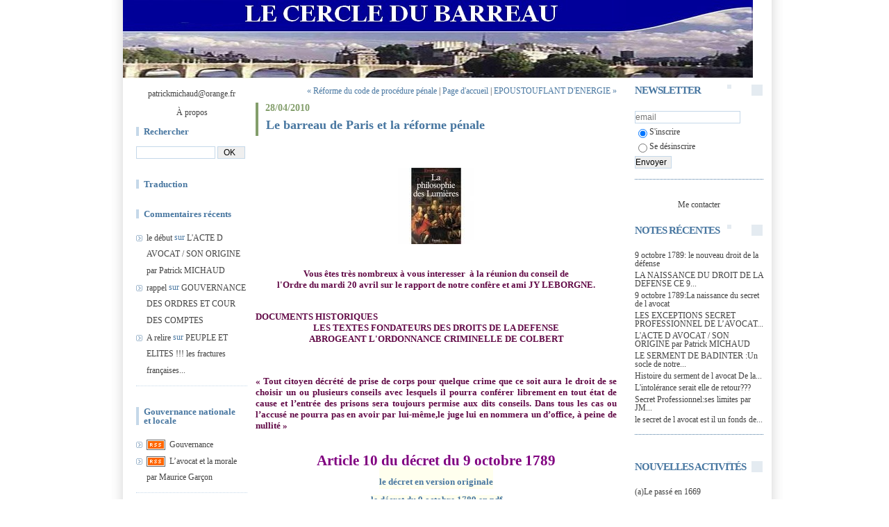

--- FILE ---
content_type: text/html; charset=UTF-8
request_url: https://www.cercle-du-barreau.org/archive/2010/04/28/le-barreau-de-paris-et-la-reforme-penale.html
body_size: 12506
content:
<!DOCTYPE html PUBLIC "-//W3C//DTD XHTML 1.0 Transitional//EN" "http://www.w3.org/TR/xhtml1/DTD/xhtml1-transitional.dtd">
<html xmlns="http://www.w3.org/1999/xhtml" xml:lang="fr" lang="fr">
<head>
<link rel="icon" href="https://static.blogspirit-business.com/backend/graphics/favicon.ico" type="image/x-icon" />
<title>Le barreau de Paris et la réforme pénale : LE CERCLE DU BARREAU</title>
<meta name="description" content="&nbsp; &nbsp; Vous êtes très nombreux à vous interesser&nbsp; à la réunion du conseil de l'Ordre du mardi 20 avril sur le rapport de notre confère..." />
<meta name="keywords" content="justice, le barreau de paris et la réforme pénale" />
<link rel="canonical" href="https://www.cercle-du-barreau.org/archive/2010/04/28/le-barreau-de-paris-et-la-reforme-penale.html" />
<meta name="abstract" content="LE CERCLE DU BARREAU est un groupe d'avocats réformateurs qui demandent une meilleure démocratie" />
<meta http-equiv="Content-Type" content="text/html; charset=utf-8" />
<meta name="publisher" content="http://www.blogspirit.com/" />
<meta name="generator" content="http://www.blogspirit.com/" />
<meta name="robots" content="index,follow" />
<link rel="stylesheet" href="https://static.blogspirit-business.com/backend/skins/set17/4776a0/style-scs.css" type="text/css" />
<link rel="stylesheet" href="https://www.cercle-du-barreau.org/style.css?1763837854" type="text/css" />
<link rel="alternate" type="application/atom+xml" title="Atom" href="https://www.cercle-du-barreau.org/atom.xml" />
<link rel="alternate" type="application/rss+xml" title="RSS" href="https://www.cercle-du-barreau.org/index.rss" />
<link rel="start" href="https://www.cercle-du-barreau.org/" title="Home" />
<link rel="prev" href="https://www.cercle-du-barreau.org/archive/2010/04/27/reforme-du-code-de-procedure-penale.html" title="Réforme du code de procédure pénale" />
<link rel="next" href="https://www.cercle-du-barreau.org/archive/2010/05/05/epoustouflant-d-energie.html" title="EPOUSTOUFLANT D'ENERGIE" />
<script type="text/javascript" src="https://static.blogspirit-business.com/backend/javascript/prototype-min.js"></script>
<script type="text/javascript" src="https://static.blogspirit-business.com/backend/javascript/validator.js"></script>
<script type="text/javascript" src="https://static.blogspirit-business.com/backend/javascript/rememberme.js"></script>
<script type="text/javascript" src="https://static.blogspirit-business.com/backend/javascript/comment.js"></script>
<script type="text/javascript">
var errMsgName = "Saisissez votre nom.";
var errMsgEmail = "Saisissez votre email.";
var errMsgComment = "Écrire un commentaire.";
        </script>
<meta property="og:title" content="Le barreau de Paris et la réforme pénale"/>
<meta property="og:description" content="&nbsp; &nbsp; Vous êtes très nombreux à vous interesser&nbsp; à la réunion du conseil de l'Ordre du mardi 20 avril sur le rapport de notre confère..."/>
<meta property="og:image" content="https://size.blogspirit.net/cercle-du-barreau.org/www/560/media/01/02/1954261581.jpg" />
</head>
<body>
<div id="container">
<div class="container-decorator1">
<div class="container-decorator2">
<div id="banner-img">
<div class="banner-img-decorator1">
<div class="banner-img-decorator2">
<div class="img-link">
<a href="https://www.cercle-du-barreau.org/"></a>
</div>
</div>
</div>
</div>
<div id="banner">
<div class="banner-decorator1">
<div class="banner-decorator2">
<h1><a href="https://www.cercle-du-barreau.org/">LE CERCLE DU BARREAU</a></h1>
<h2>LE CERCLE DU BARREAU est un groupe d'avocats réformateurs qui demandent une meilleure démocratie</h2>
</div>
</div>
</div>
<div id="left">
<div class="left-decorator1">
<div class="left-decorator2">
<div class="sidebar"><div id="box-youremail" class="boxtitleless-decorator1"><div class="boxtitleless-decorator2"><div class="boxtitleless-decorator3"> <div class="link-note"><a href="&#109;&#97;&#105;&#108;&#116;&#111;&#58;%70%61%74%72%69%63%6b%6d%69%63%68%61%75%64@%6f%72%61%6e%67%65.%66%72" >&#x70;&#x61;&#x74;&#x72;&#x69;&#x63;&#x6b;&#x6d;&#x69;&#x63;&#x68;&#x61;&#x75;&#x64;&#x40;&#x6f;&#x72;&#x61;&#x6e;&#x67;&#x65;&#x2e;&#x66;&#x72;</a></div> </div></div></div><!--boxsep-->
<div id="box-aboutme" class="boxtitleless-decorator1"><div class="boxtitleless-decorator2"><div class="boxtitleless-decorator3"> <div class="link-note"><a href="http://www.cercle-du-barreau.org/about.html">À propos</a></div> </div></div></div><!--boxsep-->
<div class="box-decorator1" id="box-search"> <div class="box-decorator2"> <div class="box-decorator3"> <div class="decorator1"> <div class="decorator2"> <h2>Rechercher</h2> </div> </div> <div class="boxcontent-decorator1"> <div class="boxcontent-decorator2"> <div class="boxcontent-decorator3"> <form action="/apps/search/" method="get" name="search"> <input name="s" type="text"/> <input type="submit" class="search_button" value="OK"/> </form> </div> </div> </div> </div> </div> </div> <!--boxsep-->
<div id="box-mybox4070" class="box-decorator1"><div class="box-decorator2"><div class="box-decorator3"><div class="decorator1"><div class="decorator2"><h2>Traduction</h2></div></div><div class="boxcontent-decorator1"><div class="boxcontent-decorator2"><div class="boxcontent-decorator3"><div id="google_translate_element"></div><script>
function googleTranslateElementInit() { new google.translate.TranslateElement({ pageLanguage: 'fr', gaTrack: true, gaId: 'UA-19252455-1' }, 'google_translate_element');
}
</script><script src="//translate.google.com/translate_a/element.js?cb=googleTranslateElementInit"></script><!--wizard:html--></div></div></div></div></div></div><!--boxsep-->
<div id="box-recentcomments" class="box-decorator1"><div class="box-decorator2"><div class="box-decorator3"> <div class="decorator1"><div class="decorator2"><h2>Commentaires récents</h2></div></div> <div class="boxcontent-decorator1"><div class="boxcontent-decorator2"><div class="boxcontent-decorator3"> <ul> <li><a href="http://www.cercle-du-barreau.org/archive/2007/07/24/l-origine-de-l-acte-d-avocats.html#c6388">le début</a> sur <a href="http://www.cercle-du-barreau.org/archive/2007/07/24/l-origine-de-l-acte-d-avocats.html">L'ACTE D AVOCAT / SON ORIGINE par Patrick MICHAUD</a></li>    <li><a href="http://www.cercle-du-barreau.org/archive/2008/01/11/gouvernance-et-cour-des-comptes.html#c8606">rappel</a> sur <a href="http://www.cercle-du-barreau.org/archive/2008/01/11/gouvernance-et-cour-des-comptes.html">GOUVERNANCE DES ORDRES ET COUR DES COMPTES</a></li>    <li><a href="http://www.cercle-du-barreau.org/archive/2010/07/18/peuple-et-elites.html#c8582">A relire</a> sur <a href="http://www.cercle-du-barreau.org/archive/2010/07/18/peuple-et-elites.html">PEUPLE ET ELITES !!! les fractures françaises...</a></li> </ul> </div></div></div> </div></div></div> <!--boxsep-->
<div id="box-list220" class="box-decorator1"><div class="box-decorator2"><div class="box-decorator3"><div class="decorator1"><div class="decorator2"><h2>Gouvernance nationale et locale</h2></div></div>
<div class="boxcontent-decorator1"><div class="boxcontent-decorator2"><div class="boxcontent-decorator3"><ul><li class="link"><a href="http://www.cercle-du-barreau.org/gouvernance/"><img src="https://static.blogspirit-business.com/backend/images/extras/rss.gif" alt="RSS feed" /></a>&nbsp;&nbsp;<a target="_blank" href="http://www.cercle-du-barreau.org/gouvernance/" title="Gouvernance">Gouvernance</a></li><li class="link"><a href="http://www.cercle-du-barreau.org/archive/2011/05/07/l-avocat-et-la-morale-par-maurice-garcon.html"><img src="https://static.blogspirit-business.com/backend/images/extras/rss.gif" alt="RSS feed" /></a>&nbsp;&nbsp;<a target="_blank" href="http://www.cercle-du-barreau.org/archive/2011/05/07/l-avocat-et-la-morale-par-maurice-garcon.html" title="L&rsquo;avocat et la morale par Maurice Gar&ccedil;on">L&rsquo;avocat et la morale par Maurice Gar&ccedil;on</a></li></ul></div></div></div></div></div></div><!--boxsep-->
<div id="box-list181" class="box-decorator1"><div class="box-decorator2"><div class="box-decorator3"><div class="decorator1"><div class="decorator2"><h2>LE BICENTENAIRE</h2></div></div>
<div class="boxcontent-decorator1"><div class="boxcontent-decorator2"><div class="boxcontent-decorator3"><ul><li class="link"><a href="http://www.cercle-du-barreau.org/archive/2010/11/19/bicentenaire-des-ordres-d-avocats-de-la-soumission-a-la-libe.html"><img src="https://static.blogspirit-business.com/backend/images/extras/rss.gif" alt="RSS feed" /></a>&nbsp;&nbsp;<a target="_blank" href="http://www.cercle-du-barreau.org/archive/2010/11/19/bicentenaire-des-ordres-d-avocats-de-la-soumission-a-la-libe.html" title="1810-2010 Notre histoire">1810-2010 Notre histoire</a></li></ul></div></div></div></div></div></div><!--boxsep-->
<div id="box-categories" class="box-decorator1"><div class="box-decorator2"><div class="box-decorator3"> <div class="decorator1"> <div class="decorator2"><h2>Catégories</h2></div></div> <div class="boxcontent-decorator1"><div class="boxcontent-decorator2"><div class="boxcontent-decorator3"> <ul>     <li> <a href="http://www.cercle-du-barreau.org/a-declaration-de-sou/">a déclaration de soupçon</a>    </li>  <li> <a href="http://www.cercle-du-barreau.org/a-l-acte-de-notaire/">a)l'acte de notaire</a>    </li>  <li> <a href="http://www.cercle-du-barreau.org/a-historique-des-tri/">a-historique des tribunes</a>     <ul class="subcat"> <li> <a href="http://www.cercle-du-barreau.org/les-precedentes-lettres/">les précédentes lettres</a>   </li></ul> </li>  <li> <a href="http://www.cercle-du-barreau.org/a-secret-professionn/">a-Secret professionnel et Blanchiment</a>    </li>  <li> <a href="http://www.cercle-du-barreau.org/al-acte-d-avocat/">aL'acte d 'avocat</a>    </li>  <li> <a href="http://www.cercle-du-barreau.org/batonnier/">BATONNIER</a>    </li>  <li> <a href="http://www.cercle-du-barreau.org/bicentenaire-des-ord/">Bicentenaire des ordres d'avocats</a>    </li>  <li> <a href="http://www.cercle-du-barreau.org/cedh/">CEDH</a>    </li>  <li> <a href="http://www.cercle-du-barreau.org/question-prioritaire/">Conseil constitutionnel: QPC</a>     <ul class="subcat"> <li> <a href="http://www.cercle-du-barreau.org/droit-de-l-homme/">Droit de l'Homme</a>    </li>  <li> <a href="http://www.cercle-du-barreau.org/droit-financier/">Droit financier</a>   </li></ul> </li>  <li> <a href="http://www.cercle-du-barreau.org/deontologie/">DEONTOLOGIE</a>    </li>  <li> <a href="http://www.cercle-du-barreau.org/des-propositions-de/">Des propositions de développement</a>    </li>  <li> <a href="http://www.cercle-du-barreau.org/europe-et-justice/">Europe et Justice</a>    </li>  <li> <a href="http://www.cercle-du-barreau.org/expert-comptable/">EXPERT COMPTABLE</a>    </li>  <li> <a href="http://www.cercle-du-barreau.org/gafi-et-tracfin/">GAFI et TRACFIN</a>    </li>  <li> <a href="http://www.cercle-du-barreau.org/gestion-fiscalite-so/">GESTION,FISCALITE,SOCIAL et STATS</a>    </li>  <li> <a href="http://www.cercle-du-barreau.org/gouvernance/">GOUVERNANCE</a>    </li>  <li> <a href="http://www.cercle-du-barreau.org/justice-et-libertes/">JUSTICE et LIBERTES</a>    </li>  <li> <a href="http://www.cercle-du-barreau.org/l-avocat-un-chevalie/">L'avocat:un chevalier du droit</a>    </li>  <li> <a href="http://www.cercle-du-barreau.org/l-avocat-un-heritier/">L'avocat:un héritier des Lumières</a>    </li>  <li> <a href="http://www.cercle-du-barreau.org/l-ordre-d-avocat-un/">L'ordre d'avocat:un pilier de la démocratie</a>    </li>  <li> <a href="http://www.cercle-du-barreau.org/la-fonction-d-avocat/">La fonction d'avocat</a>     <ul class="subcat"> <li> <a href="http://www.cercle-du-barreau.org/avovat-en-entreprise/">Avocat en entreprise</a>   </li></ul> </li>  <li> <a href="http://www.cercle-du-barreau.org/la-justice-dans-la-c/">La justice dans la cité</a>    </li>  <li> <a href="http://www.cercle-du-barreau.org/le-curseur-des-liber/">Le curseur des libertés</a>    </li>  <li> <a href="http://www.cercle-du-barreau.org/le-perimetre-du-droi/">Le périmètre  du Droit</a>    </li>  <li> <a href="http://www.cercle-du-barreau.org/le-petit-prince/">Le PETIT PRINCE</a>    </li>  <li> <a href="http://www.cercle-du-barreau.org/les-dossiers-legisla/">Les dossiers législatifs concernant les avocats</a>    </li>  <li> <a href="http://www.cercle-du-barreau.org/les-reunions-publiqu/">LES REUNIONS PUBLIQUES</a>    </li>  <li> <a href="http://www.cercle-du-barreau.org/linguet-un-avocat-au/">linguet un avocat au XVIII siècle</a>    </li>  <li> <a href="http://www.cercle-du-barreau.org/notaire/">NOTAIRE</a>    </li>  <li> <a href="http://www.cercle-du-barreau.org/notre-histoire/">NOTRE HISTOIRE</a>    </li>  <li> <a href="http://www.cercle-du-barreau.org/responsabilite-des-a/">RESPONSABILITE DES AVOCATS</a>    </li>  <li> <a href="http://www.cercle-du-barreau.org/responsabilite-des-m/">RESPONSABILITE DES MAGISTRATS</a>    </li>  <li> <a href="http://www.cercle-du-barreau.org/secret-professionnel/">Secret professionnel</a>    </li>  <li> <a href="http://www.cercle-du-barreau.org/zle-cercle-classique/">zLe cercle classique</a>   </li> </ul> </div></div></div> </div></div></div> <!--boxsep-->
<div id="box-list170" class="box-decorator1"><div class="box-decorator2"><div class="box-decorator3"><div class="decorator1"><div class="decorator2"><h2>les sites de travail</h2></div></div>
<div class="boxcontent-decorator1"><div class="boxcontent-decorator2"><div class="boxcontent-decorator3"><ul><li><a target="_blank" href="http://www.dbfbruxelles.eu/index.php" title="aa D B F &agrave; Bruxelles">aa D B F &agrave; Bruxelles</a></li><li><a target="_blank" href="http://www.cercle-du-barreau.org/archive/2009/11/26/le-traite-de-lisbonne.html" title="aa Le trait&eacute; de LISBONNE">aa Le trait&eacute; de LISBONNE</a></li><li><a target="_blank" href="http://www.fnuja.com/" title="ab FNUJA">ab FNUJA</a></li><li><a target="_blank" href="http://www.lesaf.org/" title="ab le SAF">ab le SAF</a></li><li><a target="_blank" href="http://avocatparis.org/" title="ab Ordre de Paris">ab Ordre de Paris</a></li><li><a target="_blank" href="http://www.uja.asso.fr/" title="ab UJA Paris">ab UJA Paris</a></li><li><a target="_blank" href="http://www.avocats-conseils.org/" title="ACE">ACE</a></li><li><a target="_blank" href="http://avocats.notaires.over-blog.com/article-discours-de-nicolas-sarkozy-au-barreau-de-paris-le-24-juin-52776324.html" title="Avocat et Notaire de B TRIGALLOU">Avocat et Notaire de B TRIGALLOU</a></li><li><a target="_blank" href="http://www.cna-avocats.fr/fr/" title="CNA">CNA</a></li><li><a target="_blank" href="http://www.cnb.avocat.fr/" title="CNB">CNB</a></li><li><a target="_blank" href="http://www.conseil-etat.fr/ce/home/index.shtml" title="CONSEIL D&#039;ETAT">CONSEIL D&#039;ETAT</a></li><li><a target="_blank" href="http://cosal.net/" title="COSAL">COSAL</a></li><li><a target="_blank" href="http://www.courdecassation.fr/" title="COUR DE CASSATION">COUR DE CASSATION</a></li><li><a target="_blank" href="http://www.coe.int/T/F/Droits_de_l%27homme/" title="Cour de Strasbourg">Cour de Strasbourg</a></li><li><a target="_blank" href="http://frederic-rolin.blogspirit.com/contentieux_administratif/" title="Droit administratif,actualit&eacute;s">Droit administratif,actualit&eacute;s</a></li><li><a target="_blank" href="http://www.hrni.org/FR/default.html" title="Droits de l&#039;Homme, les sites">Droits de l&#039;Homme, les sites</a></li><li><a target="_blank" href="http://europa.eu/pol/justice/index_fr.htm" title="Europe et Justice">Europe et Justice</a></li><li><a target="_blank" href="http://www.fidh.org/" title="F&eacute;d&eacute;ration internationale des droits de l&#039;homme">F&eacute;d&eacute;ration internationale des droits de l&#039;homme</a></li><li><a target="_blank" href="http://www.fatf-gafi.org/pages/0,3417,fr_32250379_32235720_33631745_1_1_1_1,00.html" title="GAFI">GAFI</a></li><li><a target="_blank" href="http://institut-maurice-garcon.org/" title="Institut Maurice Gar&ccedil;on">Institut Maurice Gar&ccedil;on</a></li><li><a target="_blank" href="http://www.maitre-eolas.fr/" title="journal d&#039;un avocat">journal d&#039;un avocat</a></li><li><a target="_blank" href="http://www.loc.gov/law/public/law.html" title="Law library of the US congress">Law library of the US congress</a></li><li><a target="_blank" href="http://www.glin.gov/" title="le G.L.I.N. (nouveau)">le G.L.I.N. (nouveau)</a></li><li><a target="_blank" href="http://visualiseur.bnf.fr/Visualiseur?Destination=Gallica&O=NUMM-72268" title="Le trait&eacute; des d&eacute;lits et des peines (1764)">Le trait&eacute; des d&eacute;lits et des peines (1764)</a></li><li><a target="_blank" href="http://www.legifrance.gouv.fr/" title="LEGIFRANCE">LEGIFRANCE</a></li><li><a target="_blank" href="http://www.loc.gov/law/guide/nations.html" title="les droits des nations du monde">les droits des nations du monde</a></li><li><a target="_blank" href="http://www.gksoft.com/govt/en/" title="les droits &eacute;trangers">les droits &eacute;trangers</a></li><li><a target="_blank" href="http://www.notaires.fr/notaires/notaires.nsf/V_TC_PUB/FRANCE-ACCUEIL" title="Notaires de France">Notaires de France</a></li><li><a target="_blank" href="http://www.service-public.fr/" title="service public">service public</a></li></ul></div></div></div></div></div></div><!--boxsep-->
<div id="box-list167" class="box-decorator1"><div class="box-decorator2"><div class="box-decorator3"><div class="decorator1"><div class="decorator2"><h2>SOLIDIFIER LE PERIMETRE DU DROIT</h2></div></div>
<div class="boxcontent-decorator1"><div class="boxcontent-decorator2"><div class="boxcontent-decorator3"><ul><li class="description">SOLIDIFIER LE PERIMETRE DU DROIT</li><li><a href="http://www.cercle-du-barreau.org/list/solidifier-le-perimetre-du-droit/assurance-perte-d-activite.html">Assurance perte d'activité</a></li><li><a href="http://www.cercle-du-barreau.org/list/solidifier-le-perimetre-du-droit/developpons-de-nouvelles-activites.html">DEVELOPPONS DE NOUVELLES ACTIVITES</a></li><li><a href="http://www.cercle-du-barreau.org/list/solidifier-le-perimetre-du-droit/l-acte-d-avocats.html">L'ACTE D'AVOCATS</a></li><li><a href="http://www.cercle-du-barreau.org/list/solidifier-le-perimetre-du-droit/la-reforme-des-successions-par-h-poivey-leclercq.html">La réforme des successions par H.POIVEY LECLERCQ</a></li><li><a href="http://www.cercle-du-barreau.org/list/solidifier-le-perimetre-du-droit/rapport-cointat.html">Rapport COINTAT</a></li><li><a href="http://www.cercle-du-barreau.org/list/solidifier-le-perimetre-du-droit/rapport-sur-l-acte-sous-signature-juridique.html">Rapport sur l'acte sous signature juridique</a></li></ul></div></div></div></div></div></div><!--boxsep-->
<div id="box-list178" class="box-decorator1"><div class="box-decorator2"><div class="box-decorator3"><div class="decorator1"><div class="decorator2"><h2>NOS CONFRERES</h2></div></div>
<div class="boxcontent-decorator1"><div class="boxcontent-decorator2"><div class="boxcontent-decorator3"><ul><li><a target="_blank" href="http://www.avocatparis.org/AvocatParis/index.aspx" title="BARREAU DE PARIS">BARREAU DE PARIS</a></li><li><a target="_blank" href="http://www.cnb.avocat.fr/" title="C.N.B.">C.N.B.</a></li><li><a target="_blank" href="http://www2.umoncton.ca/cfdocs/ciclef/motdoyenne.cfm" title="Centre International de Common Law en Fran&ccedil;ais">Centre International de Common Law en Fran&ccedil;ais</a></li><li><a target="_blank" href="http://www.cercle-du-barreau.org/archive/2008/03/21/lysias-un-logographe-par-p-michaud.html" title="LYSIAS:UN LOGOGRAPHE">LYSIAS:UN LOGOGRAPHE</a></li><li><a target="_blank" href="http://www.barreaudebruxelles.be/" title="NOS CONFRERES DE BRUXELLES">NOS CONFRERES DE BRUXELLES</a></li><li><a target="_blank" href="http://www.lawcareers.net/Solicitors/Welcome.aspx" title="NOS CONFRERES DE COMMON LAW">NOS CONFRERES DE COMMON LAW</a></li><li><a target="_blank" href="http://www.odage.ch/" title="NOS CONFRERES DE GENEVE">NOS CONFRERES DE GENEVE</a></li><li><a target="_blank" href="http://www.barreau.qc.ca/" title="NOS CONFRERES DU QUEBEC">NOS CONFRERES DU QUEBEC</a></li><li><a target="_blank" href="http://www.cib-avocats.org/" title="NOS CONFRERES FRANCOPHONES">NOS CONFRERES FRANCOPHONES</a></li></ul></div></div></div></div></div></div><!--boxsep-->
<div id="box-photoalbums" class="box-decorator1"> <div class="box-decorator2"> <div class="box-decorator3"> <div class="decorator1"> <div class="decorator2"> <h2><a href="http://www.cercle-du-barreau.org/album/index.html">Photos albums</a></h2> </div> </div> <div class="boxcontent-decorator1"> <div class="boxcontent-decorator2"> <div class="boxcontent-decorator3">
<ul>
<li class="album cover"> <a href="http://www.cercle-du-barreau.org/album/la-confiance/"> <img alt="LA CONFIANCE" title="LA CONFIANCE" src="http://www.cercle-du-barreau.org/album/la-confiance/3382987474.jpg" border="0"/> </a> </li>
<li class="album title"> <a href="http://www.cercle-du-barreau.org/album/la-confiance/">LA CONFIANCE</a> </li>
<li class="album cover"> <a href="http://www.cercle-du-barreau.org/album/le-courage-et-la-conviction/"> <img alt="LE COURAGE ET LA CONVICTION" title="LE COURAGE ET LA CONVICTION" src="http://www.cercle-du-barreau.org/album/le-courage-et-la-conviction/3712247441.jpg" border="0"/> </a> </li>
<li class="album title"> <a href="http://www.cercle-du-barreau.org/album/le-courage-et-la-conviction/">LE COURAGE ET LA CONVICTION</a> </li>
<li class="album cover"> <a href="http://www.cercle-du-barreau.org/album/l-acte-d-avocats/"> <img alt="L'ACTE D'AVOCATS" title="L'ACTE D'AVOCATS" src="http://www.cercle-du-barreau.org/album/l-acte-d-avocats/2629221890.jpg" border="0"/> </a> </li>
<li class="album title"> <a href="http://www.cercle-du-barreau.org/album/l-acte-d-avocats/">L'ACTE D'AVOCATS</a> </li>
<li class="album cover"> <a href="http://www.cercle-du-barreau.org/album/me-ebadi-شیرین-عبادی-prix-nobel/"> <img alt="Me EBADI,شیرین عبادی , PRIX NOBEL" title="Me EBADI,شیرین عبادی , PRIX NOBEL" src="http://www.cercle-du-barreau.org/album/me-ebadi-شیرین-عبادی-prix-nobel/686211196.jpg" border="0"/> </a> </li>
<li class="album title"> <a href="http://www.cercle-du-barreau.org/album/me-ebadi-شیرین-عبادی-prix-nobel/">Me EBADI,شیرین عبادی , PRIX NOBEL</a> </li>
<li class="album cover"> <a href="http://www.cercle-du-barreau.org/album/avocatchevalier-du-droit-et-de-la-justice/"> <img alt="AVOCATCHEVALIER DU DROIT ET DE LA JUSTICE" title="AVOCATCHEVALIER DU DROIT ET DE LA JUSTICE" src="http://www.cercle-du-barreau.org/album/avocatchevalier-du-droit-et-de-la-justice/4227041779.jpg" border="0"/> </a> </li>
<li class="album title"> <a href="http://www.cercle-du-barreau.org/album/avocatchevalier-du-droit-et-de-la-justice/">AVOCATCHEVALIER DU DROIT ET DE LA JUSTICE</a> </li>
<li class="album cover"> <a href="http://www.cercle-du-barreau.org/album/la-defense/"> <img alt="LA DEFENSE" title="LA DEFENSE" src="http://www.cercle-du-barreau.org/album/la-defense/2660527039.jpg" border="0"/> </a> </li>
<li class="album title"> <a href="http://www.cercle-du-barreau.org/album/la-defense/">LA DEFENSE</a> </li>
<li class="album cover"> <a href="http://www.cercle-du-barreau.org/album/l-avocat-heritier-des-lumieres/"> <img alt="L'AVOCAT:HERITIER DES LUMIERES" title="L'AVOCAT:HERITIER DES LUMIERES" src="http://www.cercle-du-barreau.org/album/l-avocat-heritier-des-lumieres/2988235378.jpg" border="0"/> </a> </li>
<li class="album title"> <a href="http://www.cercle-du-barreau.org/album/l-avocat-heritier-des-lumieres/">L'AVOCAT:HERITIER DES LUMIERES</a> </li>
<li class="album cover lastcover"> <a href="http://www.cercle-du-barreau.org/album/le-serment-de-badinter/"> <img alt="LE SERMENT DE BADINTER" title="LE SERMENT DE BADINTER" src="http://www.cercle-du-barreau.org/album/le-serment-de-badinter/1400942172.jpg" border="0"/> </a> </li>
<li class="album title lasttitle"> <a href="http://www.cercle-du-barreau.org/album/le-serment-de-badinter/">LE SERMENT DE BADINTER</a> </li>
</ul>
</div> </div> </div>
</div> </div>
</div>
<!--boxsep-->
</div>
</div>
</div>
</div>
<div id="right">
<div class="right-decorator1">
<div class="right-decorator2">
<div class="sidebar"><script type="text/javascript">function checkEmail(e) {var re = /^\+?\w+([\+\.-]?\w+)*@\w+([\.-]?\w+)*(\.\w{2,})+$/;return re.test(e.toLowerCase());}</script><div id="box-newsletter" class="box-decorator1"><div class="box-decorator2"><div class="box-decorator3"><div class="decorator1"><div class="decorator2"><h2>Newsletter</h2></div></div><div class="boxcontent-decorator1"><div class="boxcontent-decorator2"><div class="boxcontent-decorator3"><form method="post" action="/apps/newsletter/index.php" onsubmit="return checkEmail(this.email.value)" name="newsletter" style="padding: 0;"><ul style="text-align: center;"><li style="list-style-type: none; list-style-position: outside;"><input type="text" name="email" placeholder="email" /></li><li style="list-style-type: none; list-style-position: outside;"><label><input type="radio" name="subscribe" value="1" style="vertical-align: middle;" checked="checked" />S'inscrire</label></li><li style="list-style-type: none; list-style-position: outside;"><label><input type="radio" name="subscribe" value="0" style="vertical-align: middle;" />Se désinscrire</label></li><li style="list-style-type: none; list-style-position: outside;"><input type="submit" name="submit" value="Envoyer" /><input type="hidden" name="blog_id" value="233" /><input type="hidden" name="signature" value="e269547c6e86367a97c5a9147b7f3f5527c0cd7e" /></li></ul></form></div></div></div></div></div></div><!--boxsep-->
<div id="box-contactme" class="boxtitleless-decorator1"> <div class="boxtitleless-decorator2"><div class="boxtitleless-decorator3"> <div class="link-note"><a href="http://www.cercle-du-barreau.org/apps/contact/index.php">Me contacter</a></div> </div></div> </div><!--boxsep-->
<div id="box-recentposts" class="box-decorator1"><div class="box-decorator2"><div class="box-decorator3"> <div class="decorator1"><div class="decorator2"><h2>Notes récentes</h2></div></div> <div class="boxcontent-decorator1"><div class="boxcontent-decorator2"><div class="boxcontent-decorator3"> <ul> <li><a href="http://www.cercle-du-barreau.org/archive/2010/10/09/9-octobre-1789-le-nouveau-droit-de-la-defense.html">9 octobre 1789: le nouveau droit de la défense</a></li>    <li><a href="http://www.cercle-du-barreau.org/archive/2008/03/13/la-naissance-du-droit-de-la-defense-en-1789.html">LA NAISSANCE DU DROIT DE LA DEFENSE  CE 9...</a></li>    <li><a href="http://www.cercle-du-barreau.org/archive/2006/11/09/9-octobre-1789-la-naissance-du-droit-de-la-defense.html">9 octobre 1789:La naissance du secret de l avocat</a></li>    <li><a href="http://www.cercle-du-barreau.org/archive/2020/08/09/les-exceptions-au-secret-professionnel-de-l-avocat-patrick-michaud.html">LES EXCEPTIONS SECRET PROFESSIONNEL DE L’AVOCAT...</a></li>    <li><a href="http://www.cercle-du-barreau.org/archive/2007/07/24/l-origine-de-l-acte-d-avocats.html">L'ACTE D AVOCAT / SON ORIGINE par Patrick MICHAUD</a></li>    <li><a href="http://www.cercle-du-barreau.org/archive/2009/11/04/le-serment-de-badinter.html">LE SERMENT DE  BADINTER :Un socle de notre...</a></li>    <li><a href="http://www.cercle-du-barreau.org/archive/2020/02/16/histoire-du-serment-de-l-avocat.html">Histoire du serment de l avocat  De la...</a></li>    <li><a href="http://www.cercle-du-barreau.org/archive/2010/12/19/l-intolerance-serait-elle-de-retour.html">L'intolérance serait elle de retour???</a></li>    <li><a href="http://www.cercle-du-barreau.org/archive/2013/02/25/secret-professionel-ses-lmites-par-jm-burguburu.html">Secret Professionnel:ses limites par JM...</a></li>    <li><a href="http://www.cercle-du-barreau.org/archive/2008/07/07/soupcon-les-debats-au-senat-le-4-07.html">le secret de l avocat est il un fonds de...</a></li> </ul> </div></div></div> </div></div></div> <!--boxsep-->
<div id="box-list179" class="box-decorator1"><div class="box-decorator2"><div class="box-decorator3"><div class="decorator1"><div class="decorator2"><h2>NOUVELLES ACTIVITÉS</h2></div></div>
<div class="boxcontent-decorator1"><div class="boxcontent-decorator2"><div class="boxcontent-decorator3"><ul><li><a target="_blank" href="http://www.cercle-du-barreau.org/archive/2010/01/12/bye-bye-citron.html" title="(a)Le pass&eacute; en 1669">(a)Le pass&eacute; en 1669</a></li><li><a target="_blank" href="http://institutmauricegarcon.blogspirit.com/archive/2007/06/20/avocat-l-origine-de-nos-incompatibilites.html" title="(a)Le pass&eacute; en 1842">(a)Le pass&eacute; en 1842</a></li><li><a target="_blank" href="http://www.cercle-du-barreau.org/archive/2010/11/14/l-avocat-du-comite-d-entreprise.html" title="(projet ) l&#039;avocat du comit&eacute; d&#039;entreprise">(projet ) l&#039;avocat du comit&eacute; d&#039;entreprise</a></li><li><a target="_blank" href="http://www.quilvest.fr/fr/actualites/quilvest_dans_la_presse/rubrique/3" title="(projet )L&#039;avocat du Family Office">(projet )L&#039;avocat du Family Office</a></li><li><a target="_blank" href="http://leblogdepatrickmichaud.blogspirit.com/files/INSTITUT_MURICE_GARCON.pdf" title="(projet) L&#039;avocat dans la cit&eacute;">(projet) L&#039;avocat dans la cit&eacute;</a></li><li><a target="_blank" href="http://www.avocat-immo.fr/offres-immobilieres-d-avocats/" title="l&#039; avocat mandataire immobilier">l&#039; avocat mandataire immobilier</a></li><li><a target="_blank" href="http://cnb.avocat.fr/L-avocat-et-l-activite-de-gestion-de-patrimoine_a410.html" title="L&#039;avocat conseil en investissement financier">L&#039;avocat conseil en investissement financier</a></li><li><a target="_blank" href="http://www.uja.fr/L-Avocat-correspondant-a-la-protection-des-donnees-personnelles-CIL_a493.html" title="L&#039;avocat correspondant de la CNIL">L&#039;avocat correspondant de la CNIL</a></li><li class="link"><a href="http://www.cercle-du-barreau.org/archive/2011/12/24/une-nouvelle-activite-l-avocat-lobbyist.html"><img src="https://static.blogspirit-business.com/backend/images/extras/rss.gif" alt="RSS feed" /></a>&nbsp;&nbsp;<a target="_blank" href="http://www.cercle-du-barreau.org/archive/2011/12/24/une-nouvelle-activite-l-avocat-lobbyist.html" title="L&#039;avocat et le lobbying">L&#039;avocat et le lobbying</a></li><li><a target="_blank" href="http://cnb.avocat.fr/La-qualite-de-fiduciaire-est-ouverte-aux-avocats_a310.html" title="L&#039;avocat fiduciaire">L&#039;avocat fiduciaire</a></li><li><a target="_blank" href="http://www.cercle-du-barreau.org/archive/2007/06/02/une-nouvelle-activite-l-avocat-gestionnaire-de-patrimoine.html" title="L&#039;avocat gestionnaire de patrimoine">L&#039;avocat gestionnaire de patrimoine</a></li><li><a target="_blank" href="http://www.cercle-du-barreau.org/archive/2010/03/27/l-avocat-ce-protecteur-legal.html" title="L&#039;avocat protecteur l&eacute;gal">L&#039;avocat protecteur l&eacute;gal</a></li><li><a target="_blank" href="http://www.isbl-consultants.fr/L-avocat-agent-sportif.html?&page=article&var_mode=calcul" title="L&rsquo;avocat agent sportif">L&rsquo;avocat agent sportif</a></li><li><a target="_blank" href="http://www.avocatparis.org/ribp.html#_Toc264023783" title="L&rsquo;avocat interm&eacute;diaire en assurances">L&rsquo;avocat interm&eacute;diaire en assurances</a></li></ul></div></div></div></div></div></div><!--boxsep-->
<div id="box-list169" class="box-decorator1"><div class="box-decorator2"><div class="box-decorator3"><div class="decorator1"><div class="decorator2"><h2>l'acte d'Avocat</h2></div></div>
<div class="boxcontent-decorator1"><div class="boxcontent-decorator2"><div class="boxcontent-decorator3"><ul><li class="link"><a href="http://www.cercle-du-barreau.org/archives/category/al-acte-d-avocat.html"><img src="https://static.blogspirit-business.com/backend/images/extras/rss.gif" alt="RSS feed" /></a>&nbsp;&nbsp;<a target="_blank" href="http://www.cercle-du-barreau.org/archives/category/al-acte-d-avocat.html" title="L&#039;acte d&#039;avocats">L&#039;acte d&#039;avocats</a></li><li class="link"><a href="http://www.cercle-du-barreau.org/logo-et-sceau-de-l-acte-d-avocat.html"><img src="https://static.blogspirit-business.com/backend/images/extras/rss.gif" alt="RSS feed" /></a>&nbsp;&nbsp;<a target="_blank" href="http://www.cercle-du-barreau.org/logo-et-sceau-de-l-acte-d-avocat.html" title="Le Logo &agrave; utiliser">Le Logo &agrave; utiliser</a></li></ul></div></div></div></div></div></div><!--boxsep-->
<div id="box-syndication" class="boxtitleless-decorator1"><div class="boxtitleless-decorator2"><div class="boxtitleless-decorator3"><div class="link-note"><a href="http://www.cercle-du-barreau.org/index.rss"><img src="https://static.blogspirit-business.com/backend/images/extras/rssvalidated.gif" alt="Syndicate this site (rss)" /></a><br/><a href="http://www.cercle-du-barreau.org/atom.xml"><img src="https://static.blogspirit-business.com/backend/images/extras/atom10.gif" alt="Syndicate this site (XML)" /></a><br/></div></div></div></div><!--boxsep-->
<div id="box-list209" class="box-decorator1"><div class="box-decorator2"><div class="box-decorator3"><div class="decorator1"><div class="decorator2"><h2>l'acte de Notaire</h2></div></div>
<div class="boxcontent-decorator1"><div class="boxcontent-decorator2"><div class="boxcontent-decorator3"><ul><li class="link"><a href="http://avocats.notaires.over-blog.com/article-discours-de-nicolas-sarkozy-au-barreau-de-paris-le-24-juin-52776324.html"><img src="https://static.blogspirit-business.com/backend/images/extras/rss.gif" alt="RSS feed" /></a>&nbsp;&nbsp;<a target="_blank" href="http://avocats.notaires.over-blog.com/article-discours-de-nicolas-sarkozy-au-barreau-de-paris-le-24-juin-52776324.html" title="Avocat et Notaire  de B Trigallou">Avocat et Notaire  de B Trigallou</a></li><li class="link"><a href="http://www.cercle-du-barreau.org/a-l-acte-de-notaire/"><img src="https://static.blogspirit-business.com/backend/images/extras/rss.gif" alt="RSS feed" /></a>&nbsp;&nbsp;<a target="_blank" href="http://www.cercle-du-barreau.org/a-l-acte-de-notaire/" title="l&#039;acte de notaire">l&#039;acte de notaire</a></li><li class="link"><a href="http://www.jurisprudentes.net/"><img src="https://static.blogspirit-business.com/backend/images/extras/rss.gif" alt="RSS feed" /></a>&nbsp;&nbsp;<a target="_blank" href="http://www.jurisprudentes.net/" title="Le Blog de Pierre REDOUTEY">Le Blog de Pierre REDOUTEY</a></li><li class="link"><a href="http://www.notaires.fr/notaires/jsp/site/Portal.jsp"><img src="https://static.blogspirit-business.com/backend/images/extras/rss.gif" alt="RSS feed" /></a>&nbsp;&nbsp;<a target="_blank" href="http://www.notaires.fr/notaires/jsp/site/Portal.jsp" title="Notaires de France">Notaires de France</a></li><li><a target="_blank" href="http://www.thenotariessociety.org.uk/" title="The notaries society">The notaries society</a></li></ul></div></div></div></div></div></div><!--boxsep-->
<div id="box-list180" class="box-decorator1"><div class="box-decorator2"><div class="box-decorator3"><div class="decorator1"><div class="decorator2"><h2>LES PLUS LUS</h2></div></div>
<div class="boxcontent-decorator1"><div class="boxcontent-decorator2"><div class="boxcontent-decorator3"><ul><li class="link"><a href="http://www.cercle-du-barreau.org/archive/2010/11/19/bicentenaire-des-ordres-d-avocats-de-la-soumission-a-la-libe.html"><img src="https://static.blogspirit-business.com/backend/images/extras/rss.gif" alt="RSS feed" /></a>&nbsp;&nbsp;<a target="_blank" href="http://www.cercle-du-barreau.org/archive/2010/11/19/bicentenaire-des-ordres-d-avocats-de-la-soumission-a-la-libe.html" title="a)Notre Histoire de 1810 &agrave; 2010">a)Notre Histoire de 1810 &agrave; 2010</a></li><li class="link"><a href="http://www.cercle-du-barreau.org/archives/category/al-acte-d-avocat.html"><img src="https://static.blogspirit-business.com/backend/images/extras/rss.gif" alt="RSS feed" /></a>&nbsp;&nbsp;<a target="_blank" href="http://www.cercle-du-barreau.org/archives/category/al-acte-d-avocat.html" title="aa)les dossiers sur l&#039;acte d&#039;avocat">aa)les dossiers sur l&#039;acte d&#039;avocat</a></li><li class="link"><a href="http://www.cercle-du-barreau.org/archive/2011/06/01/de-l-absolutisme-ordinal.html"><img src="https://static.blogspirit-business.com/backend/images/extras/rss.gif" alt="RSS feed" /></a>&nbsp;&nbsp;<a target="_blank" href="http://www.cercle-du-barreau.org/archive/2011/06/01/de-l-absolutisme-ordinal.html" title="De l&#039;absolutisme ordinal par PA IWEINS">De l&#039;absolutisme ordinal par PA IWEINS</a></li><li><a target="_blank" href="https://e-justice.europa.eu/home.do?action=home&lang=fr&sufix=9" title="Droits de l Europe">Droits de l Europe</a></li><li><a target="_blank" href="http://ec.europa.eu/yourvoice/consultations/index_fr.htm" title="Europe consultations publiques">Europe consultations publiques</a></li><li><a target="_blank" href="http://www.cercle-du-barreau.org/archive/2010/08/24/jean-rene-farthouat-sur-l-avenir-du-conseil-national-des-bar.html" title="J R Farthouat sur l&#039;avenir du CNB">J R Farthouat sur l&#039;avenir du CNB</a></li><li><a target="_blank" href="http://www.cercle-du-barreau.org/archive/2010/09/03/l-abus-de-visite-domiciliaire.html" title="l&#039;abus de visite domicilaire">l&#039;abus de visite domicilaire</a></li><li><a target="_blank" href="http://www.cercle-du-barreau.org/archive/2010/03/27/l-avocat-ce-protecteur-legal.html" title="L&#039;avocat ce protecteur l&eacute;gal">L&#039;avocat ce protecteur l&eacute;gal</a></li><li><a target="_blank" href="http://www.cercle-du-barreau.org/archive/2010/10/01/la-question-prioritaire-de-constitutionnalite-un-nouveau-dro.html" title="La question de constitutionnalit&eacute;">La question de constitutionnalit&eacute;</a></li><li><a target="_blank" href="http://www.cercle-du-barreau.org/archive/2010/03/10/les-lettres-des-cours-et-tribunaux.html" title="Les lettres des Cours et Tribunaux">Les lettres des Cours et Tribunaux</a></li><li><a target="_blank" href="http://www.cercle-du-barreau.org/archive/2010/06/23/numerus-clausus-encore-un-gros-mot.html" title="Mme Alliot Marie sur le numerus clausus">Mme Alliot Marie sur le numerus clausus</a></li><li><a target="_blank" href="http://www.cercle-du-barreau.org/archive/2010/11/19/p-berger-la-deontologie-de-l-acte-d-avocat.html" title="P Berger: d&eacute;ontologie de l&#039;acte d&#039;avocat">P Berger: d&eacute;ontologie de l&#039;acte d&#039;avocat</a></li><li><a target="_blank" href="http://www.cercle-du-barreau.org/archive/2010/07/18/peuple-et-elites.html" title="Peuple et Elites">Peuple et Elites</a></li><li class="link"><a href="http://www.avocatparis-bdd.org/RIBP.htm"><img src="https://static.blogspirit-business.com/backend/images/extras/rss.gif" alt="RSS feed" /></a>&nbsp;&nbsp;<a target="_blank" href="http://www.avocatparis-bdd.org/RIBP.htm" title="R&eacute;glement int&eacute;rieur du Barreau de Paris">R&eacute;glement int&eacute;rieur du Barreau de Paris</a></li><li><a target="_blank" href="http://cnb.avocat.fr/Reglement-Interieur-National-de-la-profession-d-avocat-RIN_a281.html" title="R&eacute;glement interieur national">R&eacute;glement interieur national</a></li><li><a target="_blank" href="http://www.cercle-du-barreau.org/archive/2010/07/16/tracfin-et-le-juriste-2.html" title="Tracfin et le juriste">Tracfin et le juriste</a></li></ul></div></div></div></div></div></div><!--boxsep-->
<div id="box-calendar" class="box-decorator1"><div class="box-decorator2"><div class="box-decorator3">
<div class="decorator1"><div class="decorator2"><h2>Janvier&nbsp;2026</h2></div></div>
<div class="boxcontent-decorator1"><div class="boxcontent-decorator2"><div class="boxcontent-decorator3">
<div class="calendar-box">
<table class="calendar" border="0" cellpadding="1" cellspacing="1">
<tr>
<th class="day-of-week">D</th>
<th class="day-of-week">L</th>
<th class="day-of-week">M</th>
<th class="day-of-week">M</th>
<th class="day-of-week">J</th>
<th class="day-of-week">V</th>
<th class="day-of-week">S</th>
</tr>
<tr valign="top">
<td class="day even"></td>
<td class="day odd"></td>
<td class="day even"></td>
<td class="day odd"></td>
<td class="day even"> 1</td>
<td class="day odd"> 2</td>
<td class="day even"> 3</td>
</tr>
<tr valign="top">
<td class="day odd"> 4</td>
<td class="day even"> 5</td>
<td class="day odd"> 6</td>
<td class="day even"> 7</td>
<td class="day odd"> 8</td>
<td class="day even"> 9</td>
<td class="day odd">10</td>
</tr>
<tr valign="top">
<td class="day even">11</td>
<td class="day odd">12</td>
<td class="day even">13</td>
<td class="day odd">14</td>
<td class="day even">15</td>
<td class="day odd">16</td>
<td class="day even">17</td>
</tr>
<tr valign="top">
<td class="day odd">18</td>
<td class="day even">19</td>
<td class="day odd">20</td>
<td class="day even today">21</td>
<td class="day odd">22</td>
<td class="day even">23</td>
<td class="day odd">24</td>
</tr>
<tr valign="top">
<td class="day even">25</td>
<td class="day odd">26</td>
<td class="day even">27</td>
<td class="day odd">28</td>
<td class="day even">29</td>
<td class="day odd">30</td>
<td class="day even">31</td>
</tr>
</table>
</div>
</div></div></div>
</div></div></div><!--boxsep-->
<div id="box-archives" class="box-decorator1"><div class="box-decorator2"><div class="box-decorator3"> <div class="decorator1"><div class="decorator2"><h2>Archives</h2></div></div> <div class="boxcontent-decorator1"><div class="boxcontent-decorator2"><div class="boxcontent-decorator3"> <ul><li><a href="http://www.cercle-du-barreau.org/archive/2025/10/index.html">2025-10</a></li>  <li><a href="http://www.cercle-du-barreau.org/archive/2024/10/index.html">2024-10</a></li>  <li><a href="http://www.cercle-du-barreau.org/archive/2024/05/index.html">2024-05</a></li>  <li><a href="http://www.cercle-du-barreau.org/archive/2024/03/index.html">2024-03</a></li>  <li><a href="http://www.cercle-du-barreau.org/archive/2024/02/index.html">2024-02</a></li>  <li><a href="http://www.cercle-du-barreau.org/archive/2023/12/index.html">2023-12</a></li>  <li><a href="http://www.cercle-du-barreau.org/archive/2023/10/index.html">2023-10</a></li>  <li><a href="http://www.cercle-du-barreau.org/archive/2022/03/index.html">2022-03</a></li>  <li><a href="http://www.cercle-du-barreau.org/archive/2021/12/index.html">2021-12</a></li>  <li><a href="http://www.cercle-du-barreau.org/archive/2021/11/index.html">2021-11</a></li> <li><a href="http://www.cercle-du-barreau.org/archives/">Toutes les archives</a></li></ul> </div></div></div> </div></div></div><!--boxsep-->
<div class="link-note"><a href="http://corporate.blogspirit.com/"><img src="https://static.blogspirit-business.com/backend/images/extras/blogspirit.gif" alt="Create your free blog"/></a><br /></div><!--boxsep-->
<div id="box-mybox3997" class="boxtitleless-decorator1"><div class="boxtitleless-decorator2"><div class="boxtitleless-decorator3"><div class="link-note" style="line-height: 150%; text-align: left;"><script type="text/javascript"> var _gaq = _gaq || []; _gaq.push(['_setAccount', 'UA-19252455-1']); _gaq.push(['_trackPageview']); (function() { var ga = document.createElement('script'); ga.type = 'text/javascript'; ga.async = true; ga.src = ('https:' == document.location.protocol ? 'https://ssl' : 'http://www') + '.google-analytics.com/ga.js'; var s = document.getElementsByTagName('script')[0]; s.parentNode.insertBefore(ga, s); })(); </script><!--wizard:html--></div></div></div></div><!--boxsep-->
</div>
</div>
</div>
</div>
<div id="center">
<div class="center-decorator1">
<div class="center-decorator2">
<div class="content">
<p align="right" class="nav">
<a class="navprev" href="https://www.cercle-du-barreau.org/archive/2010/04/27/reforme-du-code-de-procedure-penale.html">&laquo; Réforme du code de procédure pénale</a> |                                         <a class="navup" href="https://www.cercle-du-barreau.org/">Page d'accueil</a>
| <a class="navnext" href="https://www.cercle-du-barreau.org/archive/2010/05/05/epoustouflant-d-energie.html">EPOUSTOUFLANT D'ENERGIE &raquo;</a>                                    </p>
<h2 class="date"><span>28/04/2010</span></h2>
<h3 id="p1"><span>Le barreau de Paris et la réforme pénale</span></h3>
<div class="posttext">
<div class="posttext-decorator1">
<div class="posttext-decorator2">
<p class="MsoNormal" style="text-align: center; margin: 0cm 0cm 0pt;">&nbsp;</p> <div style="text-align: center"><span style="font-family: Georgia; color: #610946; font-size: 22pt;"><strong><img src="https://www.cercle-du-barreau.org/media/01/02/1954261581.jpg" alt="les lumieres.jpg" name="media-475771" id="media-475771" style="border-width: 0; margin: 0.7em 0;" /></strong></span></div> <p class="MsoNormal" style="text-align: center; margin: 0cm 0cm 0pt;">&nbsp;</p> <p class="MsoNormal" style="text-align: center; margin: 0cm 0cm 0pt;"><span style="font-family: Georgia; color: #610946; font-size: 22pt;"><strong><span style="font-size: small;">Vous êtes très nombreux à vous interesser&nbsp; à la réunion du conseil de<br /> l'Ordre du mardi 20 avril sur le rapport de notre confère et ami JY LEBORGNE.</span></strong></span></p> <p class="MsoNormal" style="text-align: center; margin: 0cm 0cm 0pt;">&nbsp;</p> <p class="MsoNormal" style="text-align: center; margin: 0cm 0cm 0pt;">&nbsp;</p> <p class="MsoNormal" style="text-align: left; margin: 0cm 0cm 0pt;"><span style="font-family: Georgia; color: #610946; font-size: 22pt;"><strong><span style="font-size: small;">DOCUMENTS HISTORIQUES</span></strong></span></p> <p class="MsoNormal" style="text-align: center; margin: 0cm 0cm 0pt;"><span style="font-family: Georgia; color: #610946; font-size: 22pt;"><strong><span style="font-size: small;">LES TEXTES FONDATEURS DES DROITS DE LA DEFENSE</span></strong></span></p> <p class="MsoNormal" style="text-align: center; margin: 0cm 0cm 0pt;"><span style="font-family: Georgia; color: #610946; font-size: 22pt;"><strong><span style="font-size: small;">ABROGEANT L'ORDONNANCE CRIMINELLE DE COLBERT</span></strong></span></p> <p class="MsoNormal" style="text-align: center; margin: 0cm 0cm 0pt;">&nbsp;</p> <p class="MsoNormal" style="text-align: center; margin: 0cm 0cm 0pt;">&nbsp;</p> <p class="MsoNormal" style="text-align: center; margin: 0cm 0cm 0pt;">&nbsp;</p> <p class="MsoNormal" style="text-align: justify; margin: 0cm 0cm 0pt;"><span style="font-family: Georgia; color: #610946; font-size: 22pt;"><strong><span style="font-size: small;">« <span style="font-family: Georgia; mso-bidi-font-family: 'Lucida Sans Unicode';">Tout cit<span style="letter-spacing: -0.1pt;">o</span>yen décrété de prise de corps pour quelque crime que ce soit aura le droit de se choisir un ou plusieurs c<span style="letter-spacing: -0.1pt;">o</span>nseils avec lesquels il pourra conférer librement en tout état de cause et l<span style="letter-spacing: -0.15pt;">’</span>entrée des prisons sera toujours permise aux dits conseil<span style="letter-spacing: -0.1pt;">s</span>. Dans tous les cas ou l’accusé ne pourra pas en avoir par lui-même,le juge lui en nommera un d’office, à peine de nullité&nbsp;»</span></span></strong></span></p> <p class="MsoNormal" style="text-align: justify; margin: 0cm 0cm 0pt;">&nbsp;</p> <p class="MsoNormal" style="text-align: center; margin: 0cm 0cm 0pt;">&nbsp;</p> <p class="MsoNormal" style="text-align: center; margin: 0cm 0cm 0pt;"><span style="font-family: Georgia; color: #610946; font-size: 22pt;"><strong><strong><span style="font-family: Georgia; color: purple; font-size: 16pt; mso-bidi-font-weight: normal; mso-bidi-font-family: 'Lucida Sans Unicode';"><a target="_blank" href="https://www.cercle-du-barreau.org/archive/2007/10/03/1789.html"><span style="color: #800080;">Article 10 du décret du 9 octobre 1789</span></a></span></strong></strong></span></p> <p align="center" class="MsoNormal" style="text-align: center; margin: 7.5pt 0cm;"><span style="font-family: Georgia; color: #610946; font-size: 22pt;"><span style="font-family: Garamond; background: #ffffee; color: red; mso-bidi-font-family: 'Lucida Sans Unicode';"><a target="_blank" href="https://www.cercle-du-barreau.org/media/02/00/2074222017.pdf"><span style="color: #4776a0; text-decoration: none; text-underline: none;"><strong><span style="font-size: small;">le décret en version originale</span></strong></span></a></span></span></p> <p align="center" class="MsoNormal" style="text-align: center; margin: 7.5pt 0cm;"><span style="font-family: Garamond; background: #ffffee; color: red; mso-bidi-font-family: 'Lucida Sans Unicode';"><span xml:lang="FR" lang="FR"><a target="_blank" href="https://www.cercle-du-barreau.org/media/01/02/853417495.2.pdf"><span xml:lang="FR" lang="FR"><span xml:lang="FR" lang="FR"><span style="color: #4776a0; text-decoration: none; text-underline: none;"><strong><span style="font-size: small;">le décret du 9 octobre 1789 en pdf</span></strong></span></span></span></a></span></span></p> <p>&nbsp;</p> <p class="MsoNormal" style="text-align: center; margin: 0cm 0cm 0pt;"><span style="font-family: Georgia; color: black; font-size: 14pt; mso-font-kerning: 18.0pt;"><a target="_blank" href="http://www.lefigaro.fr/politique/2010/04/19/01002-20100419ARTFIG00647-alliot-marie-la-reforme-penale-sera-appliquee-mi-2011-.php"><span style="color: #800080;"><strong>Alliot-Marie : «La réforme pénale sera appliquée mi-2011»</strong></span></a></span></p> <p class="MsoNormal" style="margin: 0cm 0cm 0pt;">&nbsp;</p> <p class="MsoNormal" style="text-align: center; margin: 0cm 0cm 0pt;"><span style="font-family: Georgia; color: #610946; font-size: 22pt;"><strong><span style="font-family: Georgia; color: black; font-size: 14pt; mso-font-kerning: 18.0pt;"><a target="_blank" href="http://www.lefigaro.fr/actualite-france/2010/04/16/01016-20100416ARTFIG00724-le-barreau-de-paris-au-secours-de-la-reforme-penale-.php"><span style="color: #800080;"><strong>Le barreau de Paris au secours de la réforme pénale&nbsp;</strong></span></a> <strong>?</strong></span></strong></span></p> <p class="MsoNormal" style="text-align: center; margin: 0cm 0cm 0pt;"><span style="font-family: Georgia; color: black; font-size: 14pt; mso-font-kerning: 18.0pt;">Le Figaro 17.04.10</span>&nbsp;</p> <p class="MsoNormal" style="margin: 0cm 0cm 0pt;"><span style="font-family: Georgia; color: #610946; font-size: 22pt;"><strong><b><span style="font-family: Georgia; color: #4776a0; font-size: 18pt; mso-bidi-font-family: 'Lucida Sans Unicode';">&nbsp;</span></b></strong></span></p> <p class="MsoNormal" style="text-align: center; margin: 0cm 0cm 0pt;"><b><span style="font-family: Georgia; color: #610946; font-size: 14pt;"><a target="_blank" href="https://www.cercle-du-barreau.org/archive/2010/04/18/reforme-du-code-de-procedure-penale.html"><span style="color: #800080;">Réforme du code de procédure pénale 2010</span></a></span></b></p> <p class="MsoNormal" style="text-align: center; margin: 0cm 0cm 0pt;"><b><span style="font-family: Georgia; color: #4776a0; font-size: 14pt; mso-bidi-font-family: 'Lucida Sans Unicode';">&nbsp;</span></b></p> <p class="MsoNormal" style="text-align: center; margin: 0cm 0cm 0pt;"><b><span style="font-family: Georgia; color: #4776a0; font-size: 14pt; mso-bidi-font-family: 'Lucida Sans Unicode';"><a target="_blank" href="https://www.cercle-du-barreau.org/archive/2009/09/06/l-avocat-cet-insoupconnable-de-la-republique.html"><span style="color: #800080;">L’avocat : ce protecteur légal de la République</span></a></span></b><b><span style="font-family: Georgia; color: #4776a0; font-size: 14pt; mso-bidi-font-family: 'Lucida Sans Unicode';">&nbsp;</span></b></p> <p class="MsoNormal" style="text-align: center; margin: 0cm 0cm 0pt;"><b><span style="font-family: Georgia; color: #4776a0; font-size: 14pt; mso-bidi-font-family: 'Lucida Sans Unicode';">&nbsp;</span></b></p> <p class="MsoNormal" style="text-align: center; margin: 0cm 0cm 0pt;"><b><span style="font-family: Georgia; color: #4776a0; font-size: 14pt; mso-bidi-font-family: 'Lucida Sans Unicode';"><a target="_blank" href="https://www.cercle-du-barreau.org/les_dossiers_legislatifs_concernant_les_avocats/"><span style="color: #800080;">L'instruction des affaires pénales EN EUROPE</span></a></span></b></p> <p class="MsoNormal" style="text-align: center; margin: 0cm 0cm 0pt;"><b><span style="font-family: Georgia; color: #4776a0; font-size: 14pt; mso-bidi-font-family: 'Lucida Sans Unicode';">&nbsp;</span></b></p> <p class="MsoNormal" style="text-align: center; margin: 0cm 0cm 0pt;"><b><span style="font-family: Georgia; color: #4776a0; font-size: 14pt; mso-bidi-font-family: 'Lucida Sans Unicode';">&nbsp;</span></b></p> <p class="MsoNormal" style="text-align: center; margin: 0cm 0cm 0pt;"><b><span style="font-family: Georgia; color: #4776a0; font-size: 14pt; mso-bidi-font-family: 'Lucida Sans Unicode';"><a target="_blank" href="https://www.cercle-du-barreau.org/archive/2010/04/07/etat-de-droit-etat-de-police.html"><span style="color: #800080;">Etat de Droit -Etat de police! Par Delmas Marty</span></a></span></b></p> <p class="MsoNormal" style="text-align: center; margin: 0cm 0cm 0pt;"><b><span style="font-family: Georgia; color: #4776a0; font-size: 14pt; mso-bidi-font-family: 'Lucida Sans Unicode';">&nbsp;</span></b></p> <p class="MsoNormal" style="text-align: center; margin: 0cm 0cm 0pt;"><span style="font-size: 14pt;"><span style="font-family: Times New Roman; color: #000000;">&nbsp;</span></span></p> <p class="MsoNormal" style="text-align: center; margin: 0cm 0cm 0pt;"><b><span style="font-family: Georgia; color: #4776a0; font-size: 14pt; mso-bidi-font-family: 'Lucida Sans Unicode';"><a target="_blank" href="https://www.cercle-du-barreau.org/archive/2010/02/06/j-p-dintilhac-introduisons-l-habeas-corpus.html"><span style="color: #800080;">J.P. Dintilhac ;Introduisons l'habeas corpus</span></a></span></b></p> <p class="MsoNormal" style="text-align: center; margin: 0cm 0cm 0pt;"><span style="font-size: 14pt;"><span style="font-family: Times New Roman; color: #000000;">&nbsp;</span></span></p> <p class="MsoNormal" style="text-align: center; margin: 0cm 0cm 0pt;"><span style="font-size: 14pt;"><span style="font-family: Times New Roman; color: #000000;">&nbsp;</span></span></p> <p class="MsoNormal" style="text-align: center; margin: 0cm 0cm 0pt;">&nbsp;</p> <p class="MsoNormal" style="text-align: center; margin: 0cm 0cm 0pt;">&nbsp;</p> <p class="MsoNormal" style="text-align: center; margin: 0cm 0cm 0pt;">&nbsp;</p> <p align="center" class="MsoNormal" style="text-align: center; margin: 0cm 0cm 0pt;">&nbsp;</p>
<div style="clear:both;"></div>
</div>
</div>
</div>
<div class="postbottom">
<div class="postbottom-decorator1">
<div class="postbottom-decorator2">
<p class="posted">
07:10 Publié dans <a href="https://www.cercle-du-barreau.org/le-curseur-des-liber/">Le curseur des libertés</a>  | <a href="http://www.cercle-du-barreau.org/archive/2010/04/28/le-barreau-de-paris-et-la-reforme-penale.html" id="a">Lien permanent</a>  | <a href="http://www.cercle-du-barreau.org/archive/2010/04/28/le-barreau-de-paris-et-la-reforme-penale.html#comments" rel="nofollow">Commentaires (1)</a>  | Tags : <a href="https://www.cercle-du-barreau.org/tag/justice">justice</a>,  <a href="https://www.cercle-du-barreau.org/tag/le+barreau+de+paris+et+la+r%C3%A9forme+p%C3%A9nale">le barreau de paris et la réforme pénale</a> | <a href="https://www.facebook.com/share.php?u=http%3A%2F%2Fwww.cercle-du-barreau.org%2Farchive%2F2010%2F04%2F28%2Fle-barreau-de-paris-et-la-reforme-penale.html&t=Le+barreau+de+Paris+et+la+r%C3%A9forme+p%C3%A9nale" target="_blank" rel="nofollow"><img src="https://static.facebook.com/images/share/facebook_share_icon.gif" style="height:15px;border:none;vertical-align:text-bottom;"/>&nbsp;Facebook</a> | <!-- AddThis Button BEGIN --><script type="text/javascript">addthis_pub='blogspirit';</script><a href="https://www.addthis.com/bookmark.php" onmouseover="return addthis_open(this, '', 'http://www.cercle-du-barreau.org/archive/2010/04/28/le-barreau-de-paris-et-la-reforme-penale.html', 'Le barreau de Paris et la réforme pénale')" onmouseout="addthis_close()" onclick="return addthis_sendto()" rel="nofollow"><img src="https://s9.addthis.com/button1-addthis.gif" alt="" style="height:16px;border:none;vertical-align:text-bottom;"/></a><script type="text/javascript" src="https://s7.addthis.com/js/152/addthis_widget.js"></script><!-- AddThis Button END --> | <iframe src="https://www.facebook.com/plugins/like.php?href=http%3A%2F%2Fwww.cercle-du-barreau.org%2Farchive%2F2010%2F04%2F28%2Fle-barreau-de-paris-et-la-reforme-penale.html&amp;layout=button_count&amp;show_faces=false&amp;width=100&amp;action=like&amp;colorscheme=light" scrolling="no" frameborder="0" allowTransparency="true" style="border:none;overflow:hidden;width:100px;height:22px;vertical-align:bottom"></iframe> | <a href="javascript:void((function()%7Bvar%20e=document.createElement(&apos;script&apos;);e.setAttribute(&apos;type&apos;,&apos;text/javascript&apos;);e.setAttribute(&apos;charset&apos;,&apos;UTF-8&apos;);e.setAttribute(&apos;src&apos;,&apos;https://assets.pinterest.com/js/pinmarklet.js?r=&apos;+Math.random()*99999999);document.body.appendChild(e)%7D)());"><img src="https://assets.pinterest.com/images/PinExt.png" alt="Pin it!"/></a> | <a href="/apps/print/13950" onclick="popupCenter(this.href,1000,600,'scrollbars=1');return false"><img src="https://static.blogspirit-business.com/backend/graphics/design/preview/print.png" alt="" style="height:15px;border:none;vertical-align:text-bottom;"/>&nbsp;Imprimer</a> | <script src="https://platform.linkedin.com/in.js" type="text/javascript"></script><script type="IN/Share" data-url="http://www.cercle-du-barreau.org/archive/2010/04/28/le-barreau-de-paris-et-la-reforme-penale.html"></script> | <script type="text/javascript" src="https://apis.google.com/js/plusone.js"></script><g:plusone size="medium" href="http://www.cercle-du-barreau.org/archive/2010/04/28/le-barreau-de-paris-et-la-reforme-penale.html"></g:plusone> | <iframe allowtransparency="true" frameborder="0" scrolling="no" src="//platform.twitter.com/widgets/tweet_button.html?url=http://www.cercle-du-barreau.org/archive/2010/04/28/le-barreau-de-paris-et-la-reforme-penale.html&text=Le%20barreau%20de%20Paris%20et%20la%20r%C3%A9forme%20p%C3%A9nale&lang=fr" style="width:130px; height:20px;"></iframe> 
</p>
</div>
</div>
</div>
<div class="commentlist">
<h2 id="comments"><span>Commentaires</span></h2>
<div class="commentparent">
<p id="c6848">La liberté et l'indépandence de l'avocat sont essentielle à l'exercice de sa mission.<br />
<br />
Aujourd'hui nombre d'entre nous n'ont pas les moyens de cette indépandence et des avocats sont en redressement judiciaires. <br />
<br />
Est-il normal qu'un avocat qui dépose son bilan en décembre soit candidat en janvier et est élu.<br />
<br />
Que faire pour qu'il y ait une égalité entre avocats candidats eu égard aux obligations fiscales et sociales à l'instar des élections CNBF;<br />
<br />
Dans de telles conditions d'élection le batonnier est-il réellement libre et indépendant vis à vis des magistrats ?<br />
<br />
Ne faudrait-il une réflexion du CNB sur ce cas qui peut-être existe en France continentale ?<br />
</p>
<p class="posted">
Écrit par : ROBINOT-LAFORTUNE | 09/09/2010
</p>
<a href="#postcomment" onclick="respondComment(6848)" class="commentrespond">Répondre à ce commentaire</a>
<span id="cauthor6848" style="display:none">ROBINOT-LAFORTUNE</span>
</div>
<p>Les commentaires sont fermés.</p>
</div>
</div>
</div>
</div>
</div>
<div style="clear: both;">&#160;</div>
</div>
</div>
</div>
<div id="extraDiv1"><span></span></div><div id="extraDiv2"><span></span></div><div id="extraDiv3"><span></span></div>
<div id="extraDiv4"><span></span></div><div id="extraDiv5"><span></span></div><div id="extraDiv6"><span></span></div>
<script type="text/javascript" src="https://static.blogspirit-business.com/backend/javascript/validation-min.js"></script><script type="text/javascript">
// <![CDATA[

function popupCenter(url,width,height,xtr) {
    var top=(screen.height-height)/2;
    var left=(screen.width-width)/2;
    window.open(url,"",xtr+",top="+top+",left="+left+",width="+width+",height="+height);
};

// ]]>
</script></body>
</html>

--- FILE ---
content_type: text/html; charset=utf-8
request_url: https://accounts.google.com/o/oauth2/postmessageRelay?parent=https%3A%2F%2Fwww.cercle-du-barreau.org&jsh=m%3B%2F_%2Fscs%2Fabc-static%2F_%2Fjs%2Fk%3Dgapi.lb.en.2kN9-TZiXrM.O%2Fd%3D1%2Frs%3DAHpOoo_B4hu0FeWRuWHfxnZ3V0WubwN7Qw%2Fm%3D__features__
body_size: 163
content:
<!DOCTYPE html><html><head><title></title><meta http-equiv="content-type" content="text/html; charset=utf-8"><meta http-equiv="X-UA-Compatible" content="IE=edge"><meta name="viewport" content="width=device-width, initial-scale=1, minimum-scale=1, maximum-scale=1, user-scalable=0"><script src='https://ssl.gstatic.com/accounts/o/2580342461-postmessagerelay.js' nonce="BPwn1iWRvRuDK9M9djdGDA"></script></head><body><script type="text/javascript" src="https://apis.google.com/js/rpc:shindig_random.js?onload=init" nonce="BPwn1iWRvRuDK9M9djdGDA"></script></body></html>